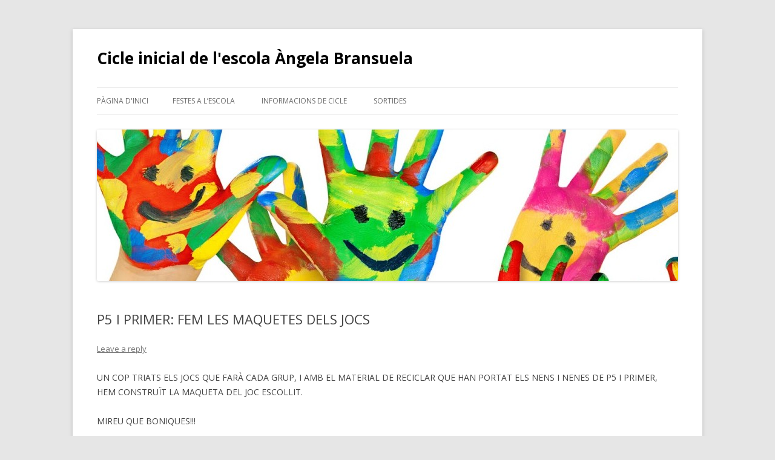

--- FILE ---
content_type: text/html; charset=UTF-8
request_url: https://blocs.xtec.cat/angelabransuelainicial/2016/03/18/p5-i-primer-fem-les-maquetes-dels-jocs/
body_size: 6833
content:
<!DOCTYPE html>
<!--[if IE 7]>
<html class="ie ie7" lang="ca">
<![endif]-->
<!--[if IE 8]>
<html class="ie ie8" lang="ca">
<![endif]-->
<!--[if !(IE 7) & !(IE 8)]><!-->
<html lang="ca">
<!--<![endif]-->
<head>
<meta charset="UTF-8" />
<meta name="viewport" content="width=device-width" />
<title>P5 I PRIMER: FEM LES MAQUETES DELS JOCS | Cicle inicial de l&#039;escola Àngela Bransuela</title>
<link rel="profile" href="http://gmpg.org/xfn/11" />
<link rel="pingback" href="https://blocs.xtec.cat/angelabransuelainicial/xmlrpc.php" />
<!--[if lt IE 9]>
<script src="https://blocs.xtec.cat/angelabransuelainicial/wp-content/themes/twentytwelve/js/html5.js" type="text/javascript"></script>
<![endif]-->
<link rel='dns-prefetch' href='//fonts.googleapis.com' />
<link rel='dns-prefetch' href='//s.w.org' />
<link rel="alternate" type="application/rss+xml" title="Cicle inicial de l&#039;escola Àngela Bransuela &raquo; canal d&#039;informació" href="https://blocs.xtec.cat/angelabransuelainicial/feed/" />
<link rel="alternate" type="application/rss+xml" title="Cicle inicial de l&#039;escola Àngela Bransuela &raquo; Canal dels comentaris" href="https://blocs.xtec.cat/angelabransuelainicial/comments/feed/" />
<link rel="alternate" type="application/rss+xml" title="Cicle inicial de l&#039;escola Àngela Bransuela &raquo; P5 I PRIMER: FEM LES MAQUETES DELS JOCS Canal dels comentaris" href="https://blocs.xtec.cat/angelabransuelainicial/2016/03/18/p5-i-primer-fem-les-maquetes-dels-jocs/feed/" />
		<script type="text/javascript">
			window._wpemojiSettings = {"baseUrl":"https:\/\/s.w.org\/images\/core\/emoji\/2.2.1\/72x72\/","ext":".png","svgUrl":"https:\/\/s.w.org\/images\/core\/emoji\/2.2.1\/svg\/","svgExt":".svg","source":{"concatemoji":"https:\/\/blocs.xtec.cat\/angelabransuelainicial\/wp-includes\/js\/wp-emoji-release.min.js?ver=4.7.5"}};
			!function(a,b,c){function d(a){var b,c,d,e,f=String.fromCharCode;if(!k||!k.fillText)return!1;switch(k.clearRect(0,0,j.width,j.height),k.textBaseline="top",k.font="600 32px Arial",a){case"flag":return k.fillText(f(55356,56826,55356,56819),0,0),!(j.toDataURL().length<3e3)&&(k.clearRect(0,0,j.width,j.height),k.fillText(f(55356,57331,65039,8205,55356,57096),0,0),b=j.toDataURL(),k.clearRect(0,0,j.width,j.height),k.fillText(f(55356,57331,55356,57096),0,0),c=j.toDataURL(),b!==c);case"emoji4":return k.fillText(f(55357,56425,55356,57341,8205,55357,56507),0,0),d=j.toDataURL(),k.clearRect(0,0,j.width,j.height),k.fillText(f(55357,56425,55356,57341,55357,56507),0,0),e=j.toDataURL(),d!==e}return!1}function e(a){var c=b.createElement("script");c.src=a,c.defer=c.type="text/javascript",b.getElementsByTagName("head")[0].appendChild(c)}var f,g,h,i,j=b.createElement("canvas"),k=j.getContext&&j.getContext("2d");for(i=Array("flag","emoji4"),c.supports={everything:!0,everythingExceptFlag:!0},h=0;h<i.length;h++)c.supports[i[h]]=d(i[h]),c.supports.everything=c.supports.everything&&c.supports[i[h]],"flag"!==i[h]&&(c.supports.everythingExceptFlag=c.supports.everythingExceptFlag&&c.supports[i[h]]);c.supports.everythingExceptFlag=c.supports.everythingExceptFlag&&!c.supports.flag,c.DOMReady=!1,c.readyCallback=function(){c.DOMReady=!0},c.supports.everything||(g=function(){c.readyCallback()},b.addEventListener?(b.addEventListener("DOMContentLoaded",g,!1),a.addEventListener("load",g,!1)):(a.attachEvent("onload",g),b.attachEvent("onreadystatechange",function(){"complete"===b.readyState&&c.readyCallback()})),f=c.source||{},f.concatemoji?e(f.concatemoji):f.wpemoji&&f.twemoji&&(e(f.twemoji),e(f.wpemoji)))}(window,document,window._wpemojiSettings);
		</script>
		<style type="text/css">
img.wp-smiley,
img.emoji {
	display: inline !important;
	border: none !important;
	box-shadow: none !important;
	height: 1em !important;
	width: 1em !important;
	margin: 0 .07em !important;
	vertical-align: -0.1em !important;
	background: none !important;
	padding: 0 !important;
}
</style>
<link rel='stylesheet' id='common-functions-css'  href='https://blocs.xtec.cat/angelabransuelainicial/wp-content/mu-plugins/common/styles/common-functions.css?ver=4.7.5' type='text/css' media='all' />
<link rel='stylesheet' id='xtec_common_styles-css'  href='https://blocs.xtec.cat/xtec-style.css?ver=4.7.5' type='text/css' media='all' />
<link rel='stylesheet' id='twentytwelve-fonts-css'  href='https://fonts.googleapis.com/css?family=Open+Sans:400italic,700italic,400,700&#038;subset=latin,latin-ext' type='text/css' media='all' />
<link rel='stylesheet' id='twentytwelve-style-css'  href='https://blocs.xtec.cat/angelabransuelainicial/wp-content/themes/twentytwelve/style.css?ver=4.7.5' type='text/css' media='all' />
<!--[if lt IE 9]>
<link rel='stylesheet' id='twentytwelve-ie-css'  href='https://blocs.xtec.cat/angelabransuelainicial/wp-content/themes/twentytwelve/css/ie.css?ver=20121010' type='text/css' media='all' />
<![endif]-->
<link rel='stylesheet' id='simcal-qtip-css'  href='https://blocs.xtec.cat/angelabransuelainicial/wp-content/plugins/google-calendar-events/assets/css/vendor/jquery.qtip.min.css?ver=3.1.9' type='text/css' media='all' />
<link rel='stylesheet' id='simcal-default-calendar-grid-css'  href='https://blocs.xtec.cat/angelabransuelainicial/wp-content/plugins/google-calendar-events/assets/css/default-calendar-grid.min.css?ver=3.1.9' type='text/css' media='all' />
<link rel='stylesheet' id='simcal-default-calendar-list-css'  href='https://blocs.xtec.cat/angelabransuelainicial/wp-content/plugins/google-calendar-events/assets/css/default-calendar-list.min.css?ver=3.1.9' type='text/css' media='all' />
<script type='text/javascript' src='https://blocs.xtec.cat/angelabransuelainicial/wp-includes/js/jquery/jquery.js?ver=1.12.4'></script>
<script type='text/javascript' src='https://blocs.xtec.cat/angelabransuelainicial/wp-includes/js/jquery/jquery-migrate.min.js?ver=1.4.1'></script>
<script type='text/javascript' src='https://blocs.xtec.cat/angelabransuelainicial/wp-content/plugins/google-analyticator/external-tracking.min.js?ver=6.5.4'></script>
<link rel='https://api.w.org/' href='https://blocs.xtec.cat/angelabransuelainicial/wp-json/' />
<link rel="EditURI" type="application/rsd+xml" title="RSD" href="https://blocs.xtec.cat/angelabransuelainicial/xmlrpc.php?rsd" />
<link rel="wlwmanifest" type="application/wlwmanifest+xml" href="https://blocs.xtec.cat/angelabransuelainicial/wp-includes/wlwmanifest.xml" /> 
<link rel='prev' title='P5 I PRIMER: GRÀFIQUES DELS JOCS' href='https://blocs.xtec.cat/angelabransuelainicial/2016/03/18/p5-i-primer-grafiques-dels-jocs/' />
<link rel='next' title='P5 I PRIMER: PRESENTEM LES MAQUETES' href='https://blocs.xtec.cat/angelabransuelainicial/2016/03/18/p5-i-primer-presentem-les-maquetes/' />
<meta name="generator" content="WordPress 4.7.5" />
<link rel="canonical" href="https://blocs.xtec.cat/angelabransuelainicial/2016/03/18/p5-i-primer-fem-les-maquetes-dels-jocs/" />
<link rel='shortlink' href='https://blocs.xtec.cat/angelabransuelainicial/?p=1283' />
<link rel="alternate" type="application/json+oembed" href="https://blocs.xtec.cat/angelabransuelainicial/wp-json/oembed/1.0/embed?url=https%3A%2F%2Fblocs.xtec.cat%2Fangelabransuelainicial%2F2016%2F03%2F18%2Fp5-i-primer-fem-les-maquetes-dels-jocs%2F" />
<link rel="alternate" type="text/xml+oembed" href="https://blocs.xtec.cat/angelabransuelainicial/wp-json/oembed/1.0/embed?url=https%3A%2F%2Fblocs.xtec.cat%2Fangelabransuelainicial%2F2016%2F03%2F18%2Fp5-i-primer-fem-les-maquetes-dels-jocs%2F&#038;format=xml" />
<meta name="DC.Subject" content="educació,escola,innovació,primària,infantil,mataro,actualitat,projecteme,emprenedoria,angelabransuela"/>
<script> var xtec_link_player_url = "http://blocs.xtec.cat/angelabransuelainicial/wp-content/plugins/xtec-link-player" </script><script src="http://blocs.xtec.cat/angelabransuelainicial/wp-content/plugins/xtec-link-player/xtec-link-player.js" type="text/javascript"></script>
<meta name="DC.Title" content="Cicle inicial de l&#039;escola Àngela Bransuela"/>
<meta name="DC.Creator" content="a8021272"/>
<meta name="DC.Subject" scheme="eo" content=""/>
<meta name="DC.Language" content="ca"/>
	<style type="text/css" id="twentytwelve-header-css">
			.site-header h1 a,
		.site-header h2 {
			color: #000000;
		}
		</style>
	<!-- Google Analytics Tracking by Google Analyticator 6.5.4: http://www.videousermanuals.com/google-analyticator/ -->
<script type="text/javascript">
    var analyticsFileTypes = [''];
    var analyticsSnippet = 'enabled';
    var analyticsEventTracking = 'enabled';
</script>
<script type="text/javascript">
	var _gaq = _gaq || [];
  
	_gaq.push(['_setAccount', 'UA-37006431-1']);
    _gaq.push(['_addDevId', 'i9k95']); // Google Analyticator App ID with Google
	_gaq.push(['_trackPageview']);

	(function() {
		var ga = document.createElement('script'); ga.type = 'text/javascript'; ga.async = true;
		                ga.src = ('https:' == document.location.protocol ? 'https://ssl' : 'http://www') + '.google-analytics.com/ga.js';
		                var s = document.getElementsByTagName('script')[0]; s.parentNode.insertBefore(ga, s);
	})();
</script>
</head>

<body class="post-template-default single single-post postid-1283 single-format-standard full-width custom-font-enabled">
<div id="page" class="hfeed site">
	<header id="masthead" class="site-header" role="banner">
		<hgroup>
			<h1 class="site-title"><a href="https://blocs.xtec.cat/angelabransuelainicial/" title="Cicle inicial de l&#039;escola Àngela Bransuela" rel="home">Cicle inicial de l&#039;escola Àngela Bransuela</a></h1>
			<h2 class="site-description"></h2>
		</hgroup>

		<nav id="site-navigation" class="main-navigation" role="navigation">
			<button class="menu-toggle">Menu</button>
			<a class="assistive-text" href="#content" title="Skip to content">Skip to content</a>
			<div class="nav-menu"><ul>
<li ><a href="https://blocs.xtec.cat/angelabransuelainicial/">Pàgina d'inici</a></li><li class="page_item page-item-3"><a href="https://blocs.xtec.cat/angelabransuelainicial/festes-a-lescola/">FESTES A L&#8217;ESCOLA</a></li>
<li class="page_item page-item-6"><a href="https://blocs.xtec.cat/angelabransuelainicial/informacions/">INFORMACIONS DE CICLE</a></li>
<li class="page_item page-item-13"><a href="https://blocs.xtec.cat/angelabransuelainicial/sortides-i-excursions/">SORTIDES</a></li>
</ul></div>
		</nav><!-- #site-navigation -->

				<a href="https://blocs.xtec.cat/angelabransuelainicial/"><img src="https://blocs.xtec.cat/angelabransuelainicial/files/2014/06/cropped-psicologa-infantil-zaragoza.jpg" class="header-image" width="960" height="250" alt="Cicle inicial de l&#039;escola Àngela Bransuela" /></a>
			</header><!-- #masthead -->

	<div id="main" class="wrapper">
	<div id="primary" class="site-content">
		<div id="content" role="main">

			
				
	<article id="post-1283" class="post-1283 post type-post status-publish format-standard hentry category-general category-primer">
				<header class="entry-header">
			
						<h1 class="entry-title">P5 I PRIMER: FEM LES MAQUETES DELS JOCS</h1>
										<div class="comments-link">
					<a href="https://blocs.xtec.cat/angelabransuelainicial/2016/03/18/p5-i-primer-fem-les-maquetes-dels-jocs/#respond"><span class="leave-reply">Leave a reply</span></a>				</div><!-- .comments-link -->
					</header><!-- .entry-header -->

				<div class="entry-content">
			<p>UN COP TRIATS ELS JOCS QUE FARÀ CADA GRUP, I AMB EL MATERIAL DE RECICLAR QUE HAN PORTAT ELS NENS I NENES DE P5 I PRIMER, HEM CONSTRUÏT LA MAQUETA DEL JOC ESCOLLIT.</p>
<p>MIREU QUE BONIQUES!!!<br />
<iframe width="960" height="540" src="https://www.youtube.com/embed/cQkdP8JV0iU?feature=oembed" frameborder="0" allowfullscreen></iframe></p>
					</div><!-- .entry-content -->
		
		<footer class="entry-meta">
			This entry was posted in <a href="https://blocs.xtec.cat/angelabransuelainicial/category/general/" rel="category tag">General</a>, <a href="https://blocs.xtec.cat/angelabransuelainicial/category/primer/" rel="category tag">PRIMER</a> on <a href="https://blocs.xtec.cat/angelabransuelainicial/2016/03/18/p5-i-primer-fem-les-maquetes-dels-jocs/" title="12:06" rel="bookmark"><time class="entry-date" datetime="2016-03-18T12:06:42+00:00">18 març 2016</time></a><span class="by-author"> by <span class="author vcard"><a class="url fn n" href="https://blocs.xtec.cat/angelabransuelainicial/author/gbrecha/" title="View all posts by Gemma Brecha" rel="author">Gemma Brecha</a></span></span>.								</footer><!-- .entry-meta -->
	</article><!-- #post -->

				<nav class="nav-single">
					<h3 class="assistive-text">Post navigation</h3>
					<span class="nav-previous"><a href="https://blocs.xtec.cat/angelabransuelainicial/2016/03/18/p5-i-primer-grafiques-dels-jocs/" rel="prev"><span class="meta-nav">&larr;</span> P5 I PRIMER: GRÀFIQUES DELS JOCS</a></span>
					<span class="nav-next"><a href="https://blocs.xtec.cat/angelabransuelainicial/2016/03/18/p5-i-primer-presentem-les-maquetes/" rel="next">P5 I PRIMER: PRESENTEM LES MAQUETES <span class="meta-nav">&rarr;</span></a></span>
				</nav><!-- .nav-single -->

				
<div id="comments" class="comments-area">

	
	
		<div id="respond" class="comment-respond">
		<h3 id="reply-title" class="comment-reply-title">Deixa un comentari <small><a rel="nofollow" id="cancel-comment-reply-link" href="/angelabransuelainicial/2016/03/18/p5-i-primer-fem-les-maquetes-dels-jocs/#respond" style="display:none;">Cancel·la les respostes</a></small></h3>			<form action="https://blocs.xtec.cat/angelabransuelainicial/wp-comments-post.php" method="post" id="commentform" class="comment-form">
				<p class="comment-notes"><span id="email-notes">L'adreça electrònica no es publicarà</span> Els camps necessaris estan marcats amb <span class="required">*</span></p><p class="comment-form-comment"><label for="comment">Comentari</label> <textarea id="comment" name="comment" cols="45" rows="8" maxlength="65525" aria-required="true" required="required"></textarea></p><p class="comment-form-author"><label for="author">Nom <span class="required">*</span></label> <input id="author" name="author" type="text" value="" size="30" maxlength="245" aria-required='true' required='required' /></p>
<p class="comment-form-email"><label for="email">Correu electrònic <span class="required">*</span></label> <input id="email" name="email" type="text" value="" size="30" maxlength="100" aria-describedby="email-notes" aria-required='true' required='required' /></p>
<p class="comment-form-url"><label for="url">Lloc web</label> <input id="url" name="url" type="text" value="" size="30" maxlength="200" /></p>
<p class="form-submit"><input name="submit" type="submit" id="submit" class="submit" value="Envia un comentari" /> <input type='hidden' name='comment_post_ID' value='1283' id='comment_post_ID' />
<input type='hidden' name='comment_parent' id='comment_parent' value='0' />
</p>		<p class="antispam-group antispam-group-q" style="clear: both;">
			<label>Current ye@r <span class="required">*</span></label>
			<input type="hidden" name="antspm-a" class="antispam-control antispam-control-a" value="2026" />
			<input type="text" name="antspm-q" class="antispam-control antispam-control-q" value="4.2" autocomplete="off" />
		</p>
		<p class="antispam-group antispam-group-e" style="display: none;">
			<label>Leave this field empty</label>
			<input type="text" name="antspm-e-email-url-website" class="antispam-control antispam-control-e" value="" autocomplete="off" />
		</p>
<div class="g-recaptcha" data-sitekey="6LcWBwgTAAAAAMVliGPxiy9o05Y9-2ox5ljlA4sv" data-theme="standard"></div><script type="text/javascript"src="https://www.google.com/recaptcha/api.js?hl=ca"></script>            <div id="recaptcha-submit-btn-area">&nbsp;</div>
            <noscript>
            <style type='text/css'>#submit {display:none;}</style>
            <input name="submit" type="submit" id="submit-alt" tabindex="6"
                value="Submit Comment"/> 
            </noscript>			</form>
			</div><!-- #respond -->
	
</div><!-- #comments .comments-area -->
			
		</div><!-- #content -->
	</div><!-- #primary -->


		</div><!-- #main .wrapper -->
	<footer id="colophon" role="contentinfo">
		<div class="site-info">
						<a href="https://wordpress.org/" title="Semantic Personal Publishing Platform">Proudly powered by WordPress</a>
		</div><!-- .site-info -->
	</footer><!-- #colophon -->
</div><!-- #page -->

            <script type="text/javascript">
            var sub = document.getElementById('submit');
            document.getElementById('recaptcha-submit-btn-area').appendChild (sub);
            document.getElementById('submit').tabIndex = 6;
            if ( typeof _recaptcha_wordpress_savedcomment != 'undefined') {
                document.getElementById('comment').value = 
                    _recaptcha_wordpress_savedcomment;
            }
            </script><script type='text/javascript' src='https://blocs.xtec.cat/angelabransuelainicial/wp-content/plugins/anti-spam/js/anti-spam-4.2.js'></script>
<script type='text/javascript' src='https://blocs.xtec.cat/angelabransuelainicial/wp-content/themes/twentytwelve/js/navigation.js?ver=20140711'></script>
<script type='text/javascript' src='https://blocs.xtec.cat/angelabransuelainicial/wp-content/plugins/google-calendar-events/assets/js/vendor/jquery.qtip.min.js?ver=3.1.9'></script>
<script type='text/javascript' src='https://blocs.xtec.cat/angelabransuelainicial/wp-content/plugins/google-calendar-events/assets/js/vendor/moment.min.js?ver=3.1.9'></script>
<script type='text/javascript' src='https://blocs.xtec.cat/angelabransuelainicial/wp-content/plugins/google-calendar-events/assets/js/vendor/moment-timezone-with-data.min.js?ver=3.1.9'></script>
<script type='text/javascript'>
/* <![CDATA[ */
var simcal_default_calendar = {"ajax_url":"\/angelabransuelainicial\/wp-admin\/admin-ajax.php","nonce":"d21710af4a","locale":"ca","text_dir":"ltr","months":{"full":["gener","febrer","mar\u00e7","abril","maig","juny","juliol","agost","setembre","octubre","novembre","desembre"],"short":["gen.","febr.","mar\u00e7","abr.","maig","juny","jul.","ag.","set.","oct.","nov.","des."]},"days":{"full":["diumenge","dilluns","dimarts","dimecres","dijous","divendres","dissabte"],"short":["dg.","dl.","dt.","dc.","dj.","dv.","ds."]},"meridiem":{"AM":"AM","am":"am","PM":"PM","pm":"pm"}};
var simcal_default_calendar = {"ajax_url":"\/angelabransuelainicial\/wp-admin\/admin-ajax.php","nonce":"d21710af4a","locale":"ca","text_dir":"ltr","months":{"full":["gener","febrer","mar\u00e7","abril","maig","juny","juliol","agost","setembre","octubre","novembre","desembre"],"short":["gen.","febr.","mar\u00e7","abr.","maig","juny","jul.","ag.","set.","oct.","nov.","des."]},"days":{"full":["diumenge","dilluns","dimarts","dimecres","dijous","divendres","dissabte"],"short":["dg.","dl.","dt.","dc.","dj.","dv.","ds."]},"meridiem":{"AM":"AM","am":"am","PM":"PM","pm":"pm"}};
/* ]]> */
</script>
<script type='text/javascript' src='https://blocs.xtec.cat/angelabransuelainicial/wp-content/plugins/google-calendar-events/assets/js/default-calendar.min.js?ver=3.1.9'></script>
<script type='text/javascript' src='https://blocs.xtec.cat/angelabransuelainicial/wp-content/plugins/google-calendar-events/assets/js/vendor/imagesloaded.pkgd.min.js?ver=3.1.9'></script>
<script type='text/javascript' src='https://blocs.xtec.cat/angelabransuelainicial/wp-includes/js/wp-embed.min.js?ver=4.7.5'></script>
</body>
</html>

--- FILE ---
content_type: text/html; charset=utf-8
request_url: https://www.google.com/recaptcha/api2/anchor?ar=1&k=6LcWBwgTAAAAAMVliGPxiy9o05Y9-2ox5ljlA4sv&co=aHR0cHM6Ly9ibG9jcy54dGVjLmNhdDo0NDM.&hl=ca&v=PoyoqOPhxBO7pBk68S4YbpHZ&theme=standard&size=normal&anchor-ms=20000&execute-ms=30000&cb=d37b2nvcwvqk
body_size: 49616
content:
<!DOCTYPE HTML><html dir="ltr" lang="ca"><head><meta http-equiv="Content-Type" content="text/html; charset=UTF-8">
<meta http-equiv="X-UA-Compatible" content="IE=edge">
<title>reCAPTCHA</title>
<style type="text/css">
/* cyrillic-ext */
@font-face {
  font-family: 'Roboto';
  font-style: normal;
  font-weight: 400;
  font-stretch: 100%;
  src: url(//fonts.gstatic.com/s/roboto/v48/KFO7CnqEu92Fr1ME7kSn66aGLdTylUAMa3GUBHMdazTgWw.woff2) format('woff2');
  unicode-range: U+0460-052F, U+1C80-1C8A, U+20B4, U+2DE0-2DFF, U+A640-A69F, U+FE2E-FE2F;
}
/* cyrillic */
@font-face {
  font-family: 'Roboto';
  font-style: normal;
  font-weight: 400;
  font-stretch: 100%;
  src: url(//fonts.gstatic.com/s/roboto/v48/KFO7CnqEu92Fr1ME7kSn66aGLdTylUAMa3iUBHMdazTgWw.woff2) format('woff2');
  unicode-range: U+0301, U+0400-045F, U+0490-0491, U+04B0-04B1, U+2116;
}
/* greek-ext */
@font-face {
  font-family: 'Roboto';
  font-style: normal;
  font-weight: 400;
  font-stretch: 100%;
  src: url(//fonts.gstatic.com/s/roboto/v48/KFO7CnqEu92Fr1ME7kSn66aGLdTylUAMa3CUBHMdazTgWw.woff2) format('woff2');
  unicode-range: U+1F00-1FFF;
}
/* greek */
@font-face {
  font-family: 'Roboto';
  font-style: normal;
  font-weight: 400;
  font-stretch: 100%;
  src: url(//fonts.gstatic.com/s/roboto/v48/KFO7CnqEu92Fr1ME7kSn66aGLdTylUAMa3-UBHMdazTgWw.woff2) format('woff2');
  unicode-range: U+0370-0377, U+037A-037F, U+0384-038A, U+038C, U+038E-03A1, U+03A3-03FF;
}
/* math */
@font-face {
  font-family: 'Roboto';
  font-style: normal;
  font-weight: 400;
  font-stretch: 100%;
  src: url(//fonts.gstatic.com/s/roboto/v48/KFO7CnqEu92Fr1ME7kSn66aGLdTylUAMawCUBHMdazTgWw.woff2) format('woff2');
  unicode-range: U+0302-0303, U+0305, U+0307-0308, U+0310, U+0312, U+0315, U+031A, U+0326-0327, U+032C, U+032F-0330, U+0332-0333, U+0338, U+033A, U+0346, U+034D, U+0391-03A1, U+03A3-03A9, U+03B1-03C9, U+03D1, U+03D5-03D6, U+03F0-03F1, U+03F4-03F5, U+2016-2017, U+2034-2038, U+203C, U+2040, U+2043, U+2047, U+2050, U+2057, U+205F, U+2070-2071, U+2074-208E, U+2090-209C, U+20D0-20DC, U+20E1, U+20E5-20EF, U+2100-2112, U+2114-2115, U+2117-2121, U+2123-214F, U+2190, U+2192, U+2194-21AE, U+21B0-21E5, U+21F1-21F2, U+21F4-2211, U+2213-2214, U+2216-22FF, U+2308-230B, U+2310, U+2319, U+231C-2321, U+2336-237A, U+237C, U+2395, U+239B-23B7, U+23D0, U+23DC-23E1, U+2474-2475, U+25AF, U+25B3, U+25B7, U+25BD, U+25C1, U+25CA, U+25CC, U+25FB, U+266D-266F, U+27C0-27FF, U+2900-2AFF, U+2B0E-2B11, U+2B30-2B4C, U+2BFE, U+3030, U+FF5B, U+FF5D, U+1D400-1D7FF, U+1EE00-1EEFF;
}
/* symbols */
@font-face {
  font-family: 'Roboto';
  font-style: normal;
  font-weight: 400;
  font-stretch: 100%;
  src: url(//fonts.gstatic.com/s/roboto/v48/KFO7CnqEu92Fr1ME7kSn66aGLdTylUAMaxKUBHMdazTgWw.woff2) format('woff2');
  unicode-range: U+0001-000C, U+000E-001F, U+007F-009F, U+20DD-20E0, U+20E2-20E4, U+2150-218F, U+2190, U+2192, U+2194-2199, U+21AF, U+21E6-21F0, U+21F3, U+2218-2219, U+2299, U+22C4-22C6, U+2300-243F, U+2440-244A, U+2460-24FF, U+25A0-27BF, U+2800-28FF, U+2921-2922, U+2981, U+29BF, U+29EB, U+2B00-2BFF, U+4DC0-4DFF, U+FFF9-FFFB, U+10140-1018E, U+10190-1019C, U+101A0, U+101D0-101FD, U+102E0-102FB, U+10E60-10E7E, U+1D2C0-1D2D3, U+1D2E0-1D37F, U+1F000-1F0FF, U+1F100-1F1AD, U+1F1E6-1F1FF, U+1F30D-1F30F, U+1F315, U+1F31C, U+1F31E, U+1F320-1F32C, U+1F336, U+1F378, U+1F37D, U+1F382, U+1F393-1F39F, U+1F3A7-1F3A8, U+1F3AC-1F3AF, U+1F3C2, U+1F3C4-1F3C6, U+1F3CA-1F3CE, U+1F3D4-1F3E0, U+1F3ED, U+1F3F1-1F3F3, U+1F3F5-1F3F7, U+1F408, U+1F415, U+1F41F, U+1F426, U+1F43F, U+1F441-1F442, U+1F444, U+1F446-1F449, U+1F44C-1F44E, U+1F453, U+1F46A, U+1F47D, U+1F4A3, U+1F4B0, U+1F4B3, U+1F4B9, U+1F4BB, U+1F4BF, U+1F4C8-1F4CB, U+1F4D6, U+1F4DA, U+1F4DF, U+1F4E3-1F4E6, U+1F4EA-1F4ED, U+1F4F7, U+1F4F9-1F4FB, U+1F4FD-1F4FE, U+1F503, U+1F507-1F50B, U+1F50D, U+1F512-1F513, U+1F53E-1F54A, U+1F54F-1F5FA, U+1F610, U+1F650-1F67F, U+1F687, U+1F68D, U+1F691, U+1F694, U+1F698, U+1F6AD, U+1F6B2, U+1F6B9-1F6BA, U+1F6BC, U+1F6C6-1F6CF, U+1F6D3-1F6D7, U+1F6E0-1F6EA, U+1F6F0-1F6F3, U+1F6F7-1F6FC, U+1F700-1F7FF, U+1F800-1F80B, U+1F810-1F847, U+1F850-1F859, U+1F860-1F887, U+1F890-1F8AD, U+1F8B0-1F8BB, U+1F8C0-1F8C1, U+1F900-1F90B, U+1F93B, U+1F946, U+1F984, U+1F996, U+1F9E9, U+1FA00-1FA6F, U+1FA70-1FA7C, U+1FA80-1FA89, U+1FA8F-1FAC6, U+1FACE-1FADC, U+1FADF-1FAE9, U+1FAF0-1FAF8, U+1FB00-1FBFF;
}
/* vietnamese */
@font-face {
  font-family: 'Roboto';
  font-style: normal;
  font-weight: 400;
  font-stretch: 100%;
  src: url(//fonts.gstatic.com/s/roboto/v48/KFO7CnqEu92Fr1ME7kSn66aGLdTylUAMa3OUBHMdazTgWw.woff2) format('woff2');
  unicode-range: U+0102-0103, U+0110-0111, U+0128-0129, U+0168-0169, U+01A0-01A1, U+01AF-01B0, U+0300-0301, U+0303-0304, U+0308-0309, U+0323, U+0329, U+1EA0-1EF9, U+20AB;
}
/* latin-ext */
@font-face {
  font-family: 'Roboto';
  font-style: normal;
  font-weight: 400;
  font-stretch: 100%;
  src: url(//fonts.gstatic.com/s/roboto/v48/KFO7CnqEu92Fr1ME7kSn66aGLdTylUAMa3KUBHMdazTgWw.woff2) format('woff2');
  unicode-range: U+0100-02BA, U+02BD-02C5, U+02C7-02CC, U+02CE-02D7, U+02DD-02FF, U+0304, U+0308, U+0329, U+1D00-1DBF, U+1E00-1E9F, U+1EF2-1EFF, U+2020, U+20A0-20AB, U+20AD-20C0, U+2113, U+2C60-2C7F, U+A720-A7FF;
}
/* latin */
@font-face {
  font-family: 'Roboto';
  font-style: normal;
  font-weight: 400;
  font-stretch: 100%;
  src: url(//fonts.gstatic.com/s/roboto/v48/KFO7CnqEu92Fr1ME7kSn66aGLdTylUAMa3yUBHMdazQ.woff2) format('woff2');
  unicode-range: U+0000-00FF, U+0131, U+0152-0153, U+02BB-02BC, U+02C6, U+02DA, U+02DC, U+0304, U+0308, U+0329, U+2000-206F, U+20AC, U+2122, U+2191, U+2193, U+2212, U+2215, U+FEFF, U+FFFD;
}
/* cyrillic-ext */
@font-face {
  font-family: 'Roboto';
  font-style: normal;
  font-weight: 500;
  font-stretch: 100%;
  src: url(//fonts.gstatic.com/s/roboto/v48/KFO7CnqEu92Fr1ME7kSn66aGLdTylUAMa3GUBHMdazTgWw.woff2) format('woff2');
  unicode-range: U+0460-052F, U+1C80-1C8A, U+20B4, U+2DE0-2DFF, U+A640-A69F, U+FE2E-FE2F;
}
/* cyrillic */
@font-face {
  font-family: 'Roboto';
  font-style: normal;
  font-weight: 500;
  font-stretch: 100%;
  src: url(//fonts.gstatic.com/s/roboto/v48/KFO7CnqEu92Fr1ME7kSn66aGLdTylUAMa3iUBHMdazTgWw.woff2) format('woff2');
  unicode-range: U+0301, U+0400-045F, U+0490-0491, U+04B0-04B1, U+2116;
}
/* greek-ext */
@font-face {
  font-family: 'Roboto';
  font-style: normal;
  font-weight: 500;
  font-stretch: 100%;
  src: url(//fonts.gstatic.com/s/roboto/v48/KFO7CnqEu92Fr1ME7kSn66aGLdTylUAMa3CUBHMdazTgWw.woff2) format('woff2');
  unicode-range: U+1F00-1FFF;
}
/* greek */
@font-face {
  font-family: 'Roboto';
  font-style: normal;
  font-weight: 500;
  font-stretch: 100%;
  src: url(//fonts.gstatic.com/s/roboto/v48/KFO7CnqEu92Fr1ME7kSn66aGLdTylUAMa3-UBHMdazTgWw.woff2) format('woff2');
  unicode-range: U+0370-0377, U+037A-037F, U+0384-038A, U+038C, U+038E-03A1, U+03A3-03FF;
}
/* math */
@font-face {
  font-family: 'Roboto';
  font-style: normal;
  font-weight: 500;
  font-stretch: 100%;
  src: url(//fonts.gstatic.com/s/roboto/v48/KFO7CnqEu92Fr1ME7kSn66aGLdTylUAMawCUBHMdazTgWw.woff2) format('woff2');
  unicode-range: U+0302-0303, U+0305, U+0307-0308, U+0310, U+0312, U+0315, U+031A, U+0326-0327, U+032C, U+032F-0330, U+0332-0333, U+0338, U+033A, U+0346, U+034D, U+0391-03A1, U+03A3-03A9, U+03B1-03C9, U+03D1, U+03D5-03D6, U+03F0-03F1, U+03F4-03F5, U+2016-2017, U+2034-2038, U+203C, U+2040, U+2043, U+2047, U+2050, U+2057, U+205F, U+2070-2071, U+2074-208E, U+2090-209C, U+20D0-20DC, U+20E1, U+20E5-20EF, U+2100-2112, U+2114-2115, U+2117-2121, U+2123-214F, U+2190, U+2192, U+2194-21AE, U+21B0-21E5, U+21F1-21F2, U+21F4-2211, U+2213-2214, U+2216-22FF, U+2308-230B, U+2310, U+2319, U+231C-2321, U+2336-237A, U+237C, U+2395, U+239B-23B7, U+23D0, U+23DC-23E1, U+2474-2475, U+25AF, U+25B3, U+25B7, U+25BD, U+25C1, U+25CA, U+25CC, U+25FB, U+266D-266F, U+27C0-27FF, U+2900-2AFF, U+2B0E-2B11, U+2B30-2B4C, U+2BFE, U+3030, U+FF5B, U+FF5D, U+1D400-1D7FF, U+1EE00-1EEFF;
}
/* symbols */
@font-face {
  font-family: 'Roboto';
  font-style: normal;
  font-weight: 500;
  font-stretch: 100%;
  src: url(//fonts.gstatic.com/s/roboto/v48/KFO7CnqEu92Fr1ME7kSn66aGLdTylUAMaxKUBHMdazTgWw.woff2) format('woff2');
  unicode-range: U+0001-000C, U+000E-001F, U+007F-009F, U+20DD-20E0, U+20E2-20E4, U+2150-218F, U+2190, U+2192, U+2194-2199, U+21AF, U+21E6-21F0, U+21F3, U+2218-2219, U+2299, U+22C4-22C6, U+2300-243F, U+2440-244A, U+2460-24FF, U+25A0-27BF, U+2800-28FF, U+2921-2922, U+2981, U+29BF, U+29EB, U+2B00-2BFF, U+4DC0-4DFF, U+FFF9-FFFB, U+10140-1018E, U+10190-1019C, U+101A0, U+101D0-101FD, U+102E0-102FB, U+10E60-10E7E, U+1D2C0-1D2D3, U+1D2E0-1D37F, U+1F000-1F0FF, U+1F100-1F1AD, U+1F1E6-1F1FF, U+1F30D-1F30F, U+1F315, U+1F31C, U+1F31E, U+1F320-1F32C, U+1F336, U+1F378, U+1F37D, U+1F382, U+1F393-1F39F, U+1F3A7-1F3A8, U+1F3AC-1F3AF, U+1F3C2, U+1F3C4-1F3C6, U+1F3CA-1F3CE, U+1F3D4-1F3E0, U+1F3ED, U+1F3F1-1F3F3, U+1F3F5-1F3F7, U+1F408, U+1F415, U+1F41F, U+1F426, U+1F43F, U+1F441-1F442, U+1F444, U+1F446-1F449, U+1F44C-1F44E, U+1F453, U+1F46A, U+1F47D, U+1F4A3, U+1F4B0, U+1F4B3, U+1F4B9, U+1F4BB, U+1F4BF, U+1F4C8-1F4CB, U+1F4D6, U+1F4DA, U+1F4DF, U+1F4E3-1F4E6, U+1F4EA-1F4ED, U+1F4F7, U+1F4F9-1F4FB, U+1F4FD-1F4FE, U+1F503, U+1F507-1F50B, U+1F50D, U+1F512-1F513, U+1F53E-1F54A, U+1F54F-1F5FA, U+1F610, U+1F650-1F67F, U+1F687, U+1F68D, U+1F691, U+1F694, U+1F698, U+1F6AD, U+1F6B2, U+1F6B9-1F6BA, U+1F6BC, U+1F6C6-1F6CF, U+1F6D3-1F6D7, U+1F6E0-1F6EA, U+1F6F0-1F6F3, U+1F6F7-1F6FC, U+1F700-1F7FF, U+1F800-1F80B, U+1F810-1F847, U+1F850-1F859, U+1F860-1F887, U+1F890-1F8AD, U+1F8B0-1F8BB, U+1F8C0-1F8C1, U+1F900-1F90B, U+1F93B, U+1F946, U+1F984, U+1F996, U+1F9E9, U+1FA00-1FA6F, U+1FA70-1FA7C, U+1FA80-1FA89, U+1FA8F-1FAC6, U+1FACE-1FADC, U+1FADF-1FAE9, U+1FAF0-1FAF8, U+1FB00-1FBFF;
}
/* vietnamese */
@font-face {
  font-family: 'Roboto';
  font-style: normal;
  font-weight: 500;
  font-stretch: 100%;
  src: url(//fonts.gstatic.com/s/roboto/v48/KFO7CnqEu92Fr1ME7kSn66aGLdTylUAMa3OUBHMdazTgWw.woff2) format('woff2');
  unicode-range: U+0102-0103, U+0110-0111, U+0128-0129, U+0168-0169, U+01A0-01A1, U+01AF-01B0, U+0300-0301, U+0303-0304, U+0308-0309, U+0323, U+0329, U+1EA0-1EF9, U+20AB;
}
/* latin-ext */
@font-face {
  font-family: 'Roboto';
  font-style: normal;
  font-weight: 500;
  font-stretch: 100%;
  src: url(//fonts.gstatic.com/s/roboto/v48/KFO7CnqEu92Fr1ME7kSn66aGLdTylUAMa3KUBHMdazTgWw.woff2) format('woff2');
  unicode-range: U+0100-02BA, U+02BD-02C5, U+02C7-02CC, U+02CE-02D7, U+02DD-02FF, U+0304, U+0308, U+0329, U+1D00-1DBF, U+1E00-1E9F, U+1EF2-1EFF, U+2020, U+20A0-20AB, U+20AD-20C0, U+2113, U+2C60-2C7F, U+A720-A7FF;
}
/* latin */
@font-face {
  font-family: 'Roboto';
  font-style: normal;
  font-weight: 500;
  font-stretch: 100%;
  src: url(//fonts.gstatic.com/s/roboto/v48/KFO7CnqEu92Fr1ME7kSn66aGLdTylUAMa3yUBHMdazQ.woff2) format('woff2');
  unicode-range: U+0000-00FF, U+0131, U+0152-0153, U+02BB-02BC, U+02C6, U+02DA, U+02DC, U+0304, U+0308, U+0329, U+2000-206F, U+20AC, U+2122, U+2191, U+2193, U+2212, U+2215, U+FEFF, U+FFFD;
}
/* cyrillic-ext */
@font-face {
  font-family: 'Roboto';
  font-style: normal;
  font-weight: 900;
  font-stretch: 100%;
  src: url(//fonts.gstatic.com/s/roboto/v48/KFO7CnqEu92Fr1ME7kSn66aGLdTylUAMa3GUBHMdazTgWw.woff2) format('woff2');
  unicode-range: U+0460-052F, U+1C80-1C8A, U+20B4, U+2DE0-2DFF, U+A640-A69F, U+FE2E-FE2F;
}
/* cyrillic */
@font-face {
  font-family: 'Roboto';
  font-style: normal;
  font-weight: 900;
  font-stretch: 100%;
  src: url(//fonts.gstatic.com/s/roboto/v48/KFO7CnqEu92Fr1ME7kSn66aGLdTylUAMa3iUBHMdazTgWw.woff2) format('woff2');
  unicode-range: U+0301, U+0400-045F, U+0490-0491, U+04B0-04B1, U+2116;
}
/* greek-ext */
@font-face {
  font-family: 'Roboto';
  font-style: normal;
  font-weight: 900;
  font-stretch: 100%;
  src: url(//fonts.gstatic.com/s/roboto/v48/KFO7CnqEu92Fr1ME7kSn66aGLdTylUAMa3CUBHMdazTgWw.woff2) format('woff2');
  unicode-range: U+1F00-1FFF;
}
/* greek */
@font-face {
  font-family: 'Roboto';
  font-style: normal;
  font-weight: 900;
  font-stretch: 100%;
  src: url(//fonts.gstatic.com/s/roboto/v48/KFO7CnqEu92Fr1ME7kSn66aGLdTylUAMa3-UBHMdazTgWw.woff2) format('woff2');
  unicode-range: U+0370-0377, U+037A-037F, U+0384-038A, U+038C, U+038E-03A1, U+03A3-03FF;
}
/* math */
@font-face {
  font-family: 'Roboto';
  font-style: normal;
  font-weight: 900;
  font-stretch: 100%;
  src: url(//fonts.gstatic.com/s/roboto/v48/KFO7CnqEu92Fr1ME7kSn66aGLdTylUAMawCUBHMdazTgWw.woff2) format('woff2');
  unicode-range: U+0302-0303, U+0305, U+0307-0308, U+0310, U+0312, U+0315, U+031A, U+0326-0327, U+032C, U+032F-0330, U+0332-0333, U+0338, U+033A, U+0346, U+034D, U+0391-03A1, U+03A3-03A9, U+03B1-03C9, U+03D1, U+03D5-03D6, U+03F0-03F1, U+03F4-03F5, U+2016-2017, U+2034-2038, U+203C, U+2040, U+2043, U+2047, U+2050, U+2057, U+205F, U+2070-2071, U+2074-208E, U+2090-209C, U+20D0-20DC, U+20E1, U+20E5-20EF, U+2100-2112, U+2114-2115, U+2117-2121, U+2123-214F, U+2190, U+2192, U+2194-21AE, U+21B0-21E5, U+21F1-21F2, U+21F4-2211, U+2213-2214, U+2216-22FF, U+2308-230B, U+2310, U+2319, U+231C-2321, U+2336-237A, U+237C, U+2395, U+239B-23B7, U+23D0, U+23DC-23E1, U+2474-2475, U+25AF, U+25B3, U+25B7, U+25BD, U+25C1, U+25CA, U+25CC, U+25FB, U+266D-266F, U+27C0-27FF, U+2900-2AFF, U+2B0E-2B11, U+2B30-2B4C, U+2BFE, U+3030, U+FF5B, U+FF5D, U+1D400-1D7FF, U+1EE00-1EEFF;
}
/* symbols */
@font-face {
  font-family: 'Roboto';
  font-style: normal;
  font-weight: 900;
  font-stretch: 100%;
  src: url(//fonts.gstatic.com/s/roboto/v48/KFO7CnqEu92Fr1ME7kSn66aGLdTylUAMaxKUBHMdazTgWw.woff2) format('woff2');
  unicode-range: U+0001-000C, U+000E-001F, U+007F-009F, U+20DD-20E0, U+20E2-20E4, U+2150-218F, U+2190, U+2192, U+2194-2199, U+21AF, U+21E6-21F0, U+21F3, U+2218-2219, U+2299, U+22C4-22C6, U+2300-243F, U+2440-244A, U+2460-24FF, U+25A0-27BF, U+2800-28FF, U+2921-2922, U+2981, U+29BF, U+29EB, U+2B00-2BFF, U+4DC0-4DFF, U+FFF9-FFFB, U+10140-1018E, U+10190-1019C, U+101A0, U+101D0-101FD, U+102E0-102FB, U+10E60-10E7E, U+1D2C0-1D2D3, U+1D2E0-1D37F, U+1F000-1F0FF, U+1F100-1F1AD, U+1F1E6-1F1FF, U+1F30D-1F30F, U+1F315, U+1F31C, U+1F31E, U+1F320-1F32C, U+1F336, U+1F378, U+1F37D, U+1F382, U+1F393-1F39F, U+1F3A7-1F3A8, U+1F3AC-1F3AF, U+1F3C2, U+1F3C4-1F3C6, U+1F3CA-1F3CE, U+1F3D4-1F3E0, U+1F3ED, U+1F3F1-1F3F3, U+1F3F5-1F3F7, U+1F408, U+1F415, U+1F41F, U+1F426, U+1F43F, U+1F441-1F442, U+1F444, U+1F446-1F449, U+1F44C-1F44E, U+1F453, U+1F46A, U+1F47D, U+1F4A3, U+1F4B0, U+1F4B3, U+1F4B9, U+1F4BB, U+1F4BF, U+1F4C8-1F4CB, U+1F4D6, U+1F4DA, U+1F4DF, U+1F4E3-1F4E6, U+1F4EA-1F4ED, U+1F4F7, U+1F4F9-1F4FB, U+1F4FD-1F4FE, U+1F503, U+1F507-1F50B, U+1F50D, U+1F512-1F513, U+1F53E-1F54A, U+1F54F-1F5FA, U+1F610, U+1F650-1F67F, U+1F687, U+1F68D, U+1F691, U+1F694, U+1F698, U+1F6AD, U+1F6B2, U+1F6B9-1F6BA, U+1F6BC, U+1F6C6-1F6CF, U+1F6D3-1F6D7, U+1F6E0-1F6EA, U+1F6F0-1F6F3, U+1F6F7-1F6FC, U+1F700-1F7FF, U+1F800-1F80B, U+1F810-1F847, U+1F850-1F859, U+1F860-1F887, U+1F890-1F8AD, U+1F8B0-1F8BB, U+1F8C0-1F8C1, U+1F900-1F90B, U+1F93B, U+1F946, U+1F984, U+1F996, U+1F9E9, U+1FA00-1FA6F, U+1FA70-1FA7C, U+1FA80-1FA89, U+1FA8F-1FAC6, U+1FACE-1FADC, U+1FADF-1FAE9, U+1FAF0-1FAF8, U+1FB00-1FBFF;
}
/* vietnamese */
@font-face {
  font-family: 'Roboto';
  font-style: normal;
  font-weight: 900;
  font-stretch: 100%;
  src: url(//fonts.gstatic.com/s/roboto/v48/KFO7CnqEu92Fr1ME7kSn66aGLdTylUAMa3OUBHMdazTgWw.woff2) format('woff2');
  unicode-range: U+0102-0103, U+0110-0111, U+0128-0129, U+0168-0169, U+01A0-01A1, U+01AF-01B0, U+0300-0301, U+0303-0304, U+0308-0309, U+0323, U+0329, U+1EA0-1EF9, U+20AB;
}
/* latin-ext */
@font-face {
  font-family: 'Roboto';
  font-style: normal;
  font-weight: 900;
  font-stretch: 100%;
  src: url(//fonts.gstatic.com/s/roboto/v48/KFO7CnqEu92Fr1ME7kSn66aGLdTylUAMa3KUBHMdazTgWw.woff2) format('woff2');
  unicode-range: U+0100-02BA, U+02BD-02C5, U+02C7-02CC, U+02CE-02D7, U+02DD-02FF, U+0304, U+0308, U+0329, U+1D00-1DBF, U+1E00-1E9F, U+1EF2-1EFF, U+2020, U+20A0-20AB, U+20AD-20C0, U+2113, U+2C60-2C7F, U+A720-A7FF;
}
/* latin */
@font-face {
  font-family: 'Roboto';
  font-style: normal;
  font-weight: 900;
  font-stretch: 100%;
  src: url(//fonts.gstatic.com/s/roboto/v48/KFO7CnqEu92Fr1ME7kSn66aGLdTylUAMa3yUBHMdazQ.woff2) format('woff2');
  unicode-range: U+0000-00FF, U+0131, U+0152-0153, U+02BB-02BC, U+02C6, U+02DA, U+02DC, U+0304, U+0308, U+0329, U+2000-206F, U+20AC, U+2122, U+2191, U+2193, U+2212, U+2215, U+FEFF, U+FFFD;
}

</style>
<link rel="stylesheet" type="text/css" href="https://www.gstatic.com/recaptcha/releases/PoyoqOPhxBO7pBk68S4YbpHZ/styles__ltr.css">
<script nonce="gojVsUVjzFLL0p3Amzvt9A" type="text/javascript">window['__recaptcha_api'] = 'https://www.google.com/recaptcha/api2/';</script>
<script type="text/javascript" src="https://www.gstatic.com/recaptcha/releases/PoyoqOPhxBO7pBk68S4YbpHZ/recaptcha__ca.js" nonce="gojVsUVjzFLL0p3Amzvt9A">
      
    </script></head>
<body><div id="rc-anchor-alert" class="rc-anchor-alert"></div>
<input type="hidden" id="recaptcha-token" value="[base64]">
<script type="text/javascript" nonce="gojVsUVjzFLL0p3Amzvt9A">
      recaptcha.anchor.Main.init("[\x22ainput\x22,[\x22bgdata\x22,\x22\x22,\[base64]/[base64]/[base64]/[base64]/[base64]/[base64]/[base64]/[base64]/[base64]/[base64]\\u003d\x22,\[base64]\x22,\x22Fl06wrtpw4MmDcODwrx+w6XDvyldYW3CjsK7w5UpwqsaKjAgw5HDosKeBsKjWhzCuMOFw5jCoMKWw7vDiMKXwqfCvS7DosKVwoUtwq/CicKjB0TCkjtdUcKyworDvcOkwr4cw45vesOlw7R2C8OmSsOXwqfDvjsvwqTDm8OSW8KZwptlO3cKwppIw43Cs8O7wq/CqwjCusOCVATDjMOWwo/DrEouw4hNwr1dVMKLw5M0wrrCvwoJezlPwqjDtljCskMswoIgwpzDr8KDBcKtwq0Tw7ZMWcOxw65rwr4ow47Dq1DCj8KAw7ljCChLw4R3EQ7DjX7DhG5jNg1ew4ZTE2VywpM3AsOAbsKDwo/DjnfDvcKjwr/Dg8KawoFobiPCm0Z3wqc4F8OGwovCmnBjC2nCvcKmM8OMKBQhw7PCmU/[base64]/Cg2jDiVjCvsKPaFBVwrIlWTrCunTDowDCqcKINDRjwq7DolPCvcOTw7nDhcKZCQ8Re8Onwq7CnyzDkcKhMWlTw4Qcwo3Dp03DrghaIMO5w6nDtcOnHF/DusK2aRvDjsOnZiTCg8OtbwzCuk8fOsKWbsOtwpnCqcKowrLCt3LDs8Kswp50ccOQwohRwpPCv0PClAXDqMOAPiLCllXCr8OZBWHDi8OUw5zCp2BuCMKqWyXDo8KPYsO5UcKWw7Q0wrRTwoLCu8KXw5TCrMK+wq8pwrHCvcOcwrHDjEPDkXFNKA9dTB5zw5t/[base64]/DohrDtzDCnsOnwoAACj/DhVnDncKqQ8Ouw7Zpw4wmw5HCmsOgwq5GcR7CpzlYVQkpw5HDvsKTI8O1wrHChwhhwo4jNTvDs8OSdsK5FMKCTMOJw5rCskRVw4HCjMKfwoBowqbCj0DDjcKYRcOXw4Nfwp7Diw/CsWxEYjrCtMKVw71kZWDCnU/Do8KgX23DnxozFRvCrAXDscOiw5w3Wi1fLsObw6PCp099wqLCkMOdw54qwqdaw6UAwqwcGcKBwq/CtMO3w4EzNCtRS8KyWWzCl8KYIsK5w6MQw68Pw7lwa0o+wpjCgsOmw6XDj3kWw4BcwrVTw70Owr/CsFrCgivDosKFZDPCrsO2JkvCk8KgGWrDp8OzRkdYQ29qwpLDtzsNwokJw4JAw7QFw5JuaQXCpGo6I8OAw63CqcKLOMK5cjvDlGQZw6UKwoXCrMOZQ3wDw7TDhsKYZkfDt8Kyw4LDo0PDisKNwrAmFMKtw6FbYxLDn8K/wqLDvm/CvxfDlcOlLl3Dm8ObdUDDjsKFw44Tw4bCiAFJwr3CpELCuhfDmcOmw4rDv1oUw5PCtMK1woHDpF7ChMKxw4vDiMOfXcKDPRMUPsOrQgxUBmoXw7Yuw6nDniXCsUTChcOLCwzDjQXCkMO/BsKlwr/DpcOBw7A6w5/[base64]/DuiHDnC05GDwRwrIgYMO4w5nDrkjCk8KIwo3DjS4gJcObZcKTSWvDpxvCoBkSJiHDgnZfEMODASLDqMOdw5d8LVjDik7CkS/[base64]/ChMO1WsKdQsKQDlbCmgTCvsKlOkM/[base64]/[base64]/worDqMK2w73DkU7Cp27CvDxvFcK5R8KKBynDj8Orw7JHw4kOYh3CpgvCvMKuwpvCjsKKworDs8K1wojCrUzDhAQ4IwjClAxhwpTDjsOzJDo7PAFkw6fCh8OEw5oWQMO2R8OwPWEawq/DtsORwobCtMK6QDTDmcOyw4NswqTDtDIYNsKww4lHLB/Ds8OIE8OSPVPCg2IJVh17VsOcJ8KnwrocT8O6w4rCkRJPw7bCucOXw5jDo8KHw6/DscKTN8K8BcO5w7pQZsKFw4B0M8OFw4/CrsKGSMOrwq9HD8KawptdwprCosOKIcOLGmHDmSgBQMOBw6E9wqBdw7F+w6NywqLCgQh/[base64]/FS/Dp8O2TsKZw5vCmlJDPTXCjsORZkDCj11Ow4TDhcKSfWDDn8OHwqQ4woYUPsO/CMKHYyXDglPDl2Ybw7kDaX/ChcOKw4jCn8OqwqPCgsOJw7h2wrciw5HDpcK+wrXDmMKswoYkwoLDhkjDhUYnw5HDjsKAwq/DtMOfwqXChcKAN27Dj8OrJmJVI8KALMO/[base64]/A3M8wpAyH8O0asOjJsKAwo4KwrEdw6HCnwrDicKqUsKCw57Cv8KZw4NKWXTCoRzDvMOowrjDvXpDUiAGwqpaCMOOwqdZa8KjwoVKwoMKWsKGEVYdwrvDu8OHJcOlw6VhXzDCvSHCshjCuFEDdh/CtFPDssOKawdcw498w4rCqEZ1GxQgS8KcPxrCn8OkRcOvwpRlacOLw5dpw4zDmcORw70hw5MVw6s/T8Kaw6MeB2jDt358wqY+w4HChMOjHC8VD8O7DRXCki/CsV85Lh8Zw4NhwozCjl3DknDDllQvwrjCt2XDlVVDwpM7wobClC3DsMKXw648EWUVN8Ksw5rCpMOVw5jCksOYwobCsGIlbsK6w6N+w47DjcKZJ0xwwo3CklQ/R8Kxw7/DqcOsDMKiwp0zCsKOFMKLVjRFw6QIX8Orw7zDsyHCnMOiej0TVjQiw4vCvU4Kw7DCqkILVcOhwqklQ8O2w7nDhnHDv8OHwqjDknRGMjTDh8KSLnnDpXlEPSnCnMKlw5DChcOFw7DCoBHCmcOHdQ/CusOMwo0Ew4/CpWZLw5xdGcK1c8Ksw67Du8KheUVuw7XDnwANfiNMfMKdw4VoVMOawqPDm2jDqj1JXcOOMzLCucOEwrTDqcK+wqTDoE5BegcJeiVgRsK/w7VYYGXDn8KcLcKMaiLCqzLCkSfClcOcw6/CoSfDmcKywpHCjMOYPMOnPcOCNm7CtU4jdsKew6DDo8KswrnDpMKdw6c3woFPw57Dh8KddsKXw5XCsx/CoMKMcW/DrsOmwpIjOSbCgMKlMcO5K8KIw73Cv8KNSznCi2zCsMKkw5cFwo40w6ZiYBh4HAQvwrjCjkPCqR1aamkRw6QPIhY/I8K5ZHJWw7QZFyMIwrModsKfUsKbfzzDq0zDnMKNw4fCqBzCr8OPMhowPnTCkcK/[base64]/CmsOzwrVFYzTDhsO3worChyhCScKFw414XMOWw4B9T8OYw7nDnQp6w5o1wovCmXxqccOGwrXDosO5K8KOw4LDlMK9QMONwp7ChidqWW1fWyvCpcKrw65mN8OxIhNMw4/DumrDpk7Dol4CYsK4w5YeVcK1wo8uwrPCtsOyNzzDvsKjeH3Cq2zCn8OaDsOAw47DlGI8wqDCusOZw4rDt8KdwrnCo38zBMOSIUpbw6/CrMKfwoTDtcOTwpjDmMKUwoIjw6htZ8KXw5bChjMFAXIMwosQccKFwpTCtsKNwql6wr3ChcKTXMOSwqnChcOmZUDDoMKXwqM5w7A2w7FbZ1Agwqh1JWIpI8KMbHLDtkMqBn8uw5HDgsOCasOIWcOWwr0/w4Z+w4/CqsK3wrHCkcKsMRTCtnLDvTdAXzjCpMOfwpkSZB5ew5vCqmN/wpjCk8OyNcOYwrAMw5d3wrpJwopZwofDh2jCsk7DrSLDgVnCgk5oYsObCcKgKhnDkgjDuD0Ie8K/[base64]/CjMKSfMOYbcKmw6zClMK9woDDrDHCl8O0w4vDlcKoJWYdwrjCk8OewoDDtwFgw5LDvcKVw5nCgD8uw4YSOMO0Sj3CocKaw50JbcOeCHvDjHFCJGJrSMKGw5leAxXDjGTCv3tobhdaFmjDuMOow5/CjyrChDckVgJ/[base64]/FMKQw48LO1sfwrHCucKeEsOdw4s6TyLChcOsZ8K0w5LCkcO2w7V7E8O0wqzCvsKRTMK7RCDDq8OwwrbCgR3DnxPDtsKKw77Co8OVe8OHwojCmsORKCbChlnDhXbCmsOawoIdwpTDkRp/[base64]/CvBDDh8KNF1nCswXDjUjCjz5eFcKYFW7DnCFEw6puw7BdworDmWcWwqdNwqvDgcKWw4hEwpvDiMK4EzBVJMKobsO1A8KOwpnDgl/CuSbDgzs4wp/Cl2fDkGMPEcKgw57CocK/w4vDhMOOw6PCsMOWNcKKwofDjl7DhjLDssKSYsKzKMOKCBZuw6TDpFPDqsOIMMOrd8KDGwkxTsOyS8OrZivDtwZ/XMKlwqjDqcOQw5vDpk8ew4F2w6Ehw78Aw6DClwnDjRMIw6bDhw/Cv8OcIRQaw7kBw4QRwrYfG8KLwrIwQcK6wqnCgMK3f8Kqbw54w63Cl8KCDyduHlfClsKsw7TCqjfDi1jCncKaI3LDt8OCw6vCjiIsdsKMwoQ8VSItUsK4wpnDjznCsEQpwq9EfcKNQiVtw7/[base64]/DuVMyWwg8CMKHw75AQWFIQC1jwopVwog1DGF4CMKkw69JwqQub1h9TnwCK17CmcKMP1kjw6zCssOrD8K5DlTDrSzCgTMabSzDp8KmXMK/[base64]/GcK4w5fDj8KswrljZmlIEsKIEcKewok9J8OTGMOQTMOYw6LDqxjCoH7DpsKewpbCt8KOwoVSacO0w4rDvXUHRhnDlCImw5kBwowqwqTCok3Cv8O1w6jDkHVpwojCicO2CyHCuMORw7AGwq/CpzVGwohiw40Bwqkyw5nDsMKrDcOOwoYcwqF1I8KHEMOeeQvCiUHDg8OwecKsW8KZwqp+w7RCPsOjw4IHwppkw5IsX8K/w7/CvsOnZFQGw7Q1wqzDmMKCJsOWw7nCtsKMwrJuwprDocKhw4LDocO0FiI6wqsuwrsLAgkfw4BOesO7BMOnwrwjwq98wrvClMKOwoE8d8Kxw7vCv8OIJgDDj8OuVw9SwoNaLF/DjsOAIcOBw7HDvcKCw5XCtS1zw6XDoMK4wo4ewrvCpzDCtMKbwo/[base64]/HsO6w5XDohZOXgUoWMKmUsOkKlXCkcOqH8KXw6R6X8ODwroNZsKDwqJQWFTCuMO/wojCncOlw4x9SEESw5rDtnIZCiHCvQF5wrBPwoLCv296w7A+BBpUw6IKwo/[base64]/w4zDqsKxwqo2QQkzMwM8YMO5EcOsw6N2e8Ksw4ELwqVLw5fCmh3CpQfCpMKYa1sUw5nClyFnw57DvcKXwo8Lw4FjS8Kmwog2VcOFw75GwonDjsOqasONwpbDvMOjGcOAEsO6CMOyHQPDqQLDpjQSw6TCkj4FUkHCpcKVDsOLwpo4w61BTsK6wpHCqcK5ZF/[base64]/w4vCin5WWEPCvcKHwr5aw5Umw7/CjsKcwpbDqMKyEMO6WAF2w7p9w6UYw5UUw4UlwrXDhnzCmmjCksKYw4xmMQhQwp7DjMKiUsOPRDsTw6EEIyFSUsOdTx4EScO6DcOkworDucOSR0TCpcKcWxFgUGNaw57CqRrDrGLDjHIkScKudAHCqk5/HMK1FsOPB8Olw6HDgMKEJ28ewrvClcOEw48jBzp7Z0XCtBRcw6fDncKhWn/CiGRhNhXDuErDvcKnPw9IEGXDimZ/w6kYwqzChcOfw5PDkyrDpcOcLMOhw73CiTAXwq7CpFrDjVl8eFTDvS5NwpIYOcOrw6Vzw5xSwrV+w5J8wqAVCcKrw6BJw7HDoTNgTTjCkMOFGcK8esKcwpMFYMKoURHDsUVow63CkTDDuGNgwqluw4gLAkRtDQPDmT/DpMOKAsOiDRvDqcK6w7V0Jx52w7jDvsKtaz7DgDcgw7TDisOcw4jDkcKoW8KhIGdxS1VBwp4pw6FCwpV3w5XDsEzDsgrDvi5YwprDlU4mw4FVXFNHw7nCihvDnsKgJwN7Gk7DoU3CucKXGUvClcOFw7xgFTA5wrYRacKgMMK/wq1PwrUeaMOiMsOYwq1TwpbDpWvDmcKmw4wEfcKuw5Z6P2vCril4ZcOqaMOXGcKDcsKya0vDgiXDknTDg2PDrSvDjcOlw65+wpNXwpLDmcKmw6fCkFRYw6E4OcK9worDvMKMwo/CojI1d8KDWMKEw6YIPCfDo8Oiwo1VO8OCUsOBGGDDpsKGw7ZNOE9JQRzDggHDmcKufDrDsV8nw4TCqWXDiC/[base64]/DvMO5SMOLwrAsHsOGw7PCocKwwp/[base64]/DvcK8w5vCmsOMb0XCvMKHw7zCnxXDqTjDhsO9bUcHZMKkwpZdw4zDrQDCgsKEKcOxc1rDiS3DmcKgMsKfIlEVwrtAdMOLw40ZJcOnW2EPwpzDjsOqwpRVwrgieGDDow4DwpjDg8KHwoDDvsKGw6t3RT/CuMKgL3IXwr3Dg8KDVzEmcsOjwrfDmEnDi8KaWTdbwpXDoMO6IMO6ZxPCisOBw4vDjcK3w6DDq3pNw6Z2QSRMw4RTD2g3GF3DiMOkIX/CjGPCnUXDqMOPA1XCtcKOKjrCuHLCnDt6I8OWwrPCk07Dp0wdRV/DsknDq8KEwqETXVQuQsKfQsKTw5TCvcKULy7Cm0fChsOCOMKDwqPDrMKaIzfDh1LCnF1UwoTDtsKtOMOzJy88c3/Cj8K/O8OEd8KKDHTCjcKmKMKzdhzDty/[base64]/TsO1wooDwrfDksKSGcKuN0JmXCDClsKPNVwGUMKqw7s7JcKUwp7Dp2gLLsKvF8Oew5DDrjTDmsO2w6xND8Oow6TDmSkuw5DCvsOOw6QHOwsLKcO4V1XClFoKwpAdw4TDugPCvwXDnMKGw4oywr7DpXbCpsKsw5/DnA7DmcKQKcOaw6IIQ1DChMKpURAowrkjw63Co8Kww4nDl8OdRcKZwpFwTjzDuMO+d8OgRcOZbcKxwo/[base64]/DvFrCmMKgw5HDoyV4FcK6TiPCpm3DkizDrwnDuxfDicO9w4fDnw1yw5VRfcOZwo3CnEbCv8OsSsOSw7zDlSwGeG/DosKGwpfDnVtXKFzDl8OSW8K+w44pwp3DpMKUAHDCqzjCoz/CvcKfw6HDiFRRDcOMPsOwXMOGw4p6w4HCjQzDicK4w7A0X8OyUMKDaMOOecKkw5oBw4RawoIoc8OcwoLClsKcw7Fdw7fDmcOjw6ZCwrMbwoI8wpzCgXwVw6Umw6HCs8KKw4DCgG3CmAHCulPDhQfDocOiwr/DusKzwodODyYVE2xREUfDgRvCvsO/w4vDv8OZHsKPw6kxMTPDixYOVXjCmFtQQ8Klb8KFIhrCqlbDjRnCh3bDjTrCsMOxDCAtw6zDr8Ozf3LCqsKQc8OAwpJ+wqLDksOMwp3DtsOxw4TDq8KlTMKUUHPDncKYUlMlw6bDmT7Cj8KsCcO8woh7wpfCt8Omw7AiwqPCplMIFMOrw7c9Km8UfWQ1Slw/HsKPwpxQMR/CvhzCuyVjH23CicKhw6JndytqwqM9bHtXF1Njw45ww7YIwqgKw6bCiFrDrFHDqwzCpTzDun1iEANFd2fCsB9yBsKpwqfDq2HCpsO/ccO7Z8Opw4bDq8KgPcKSw6REwpPDsCnCoMKWVhY3JjcTwoMyJiMew4kGwqRUJ8KEDsOKwrA6HhLCuRDDqQHCusOuw6BvVxhuwrfDrcKBFMO4PMKUwonCucKUS1NeES3CsSbCj8K/QMOYZcKsCVHCncKkVsO9UcKHD8OVw57DjCfCv00MbsObwrbCjxjCtDoQwq3DksOsw6zCqcKJHlvChcOIwpYhw4XCrMKIw7HDnnrDvcKVwprDnRrCtcKVw7nCo3PDhsKudxPCr8Knw5XDqX7DuRjDtQgrw6Z1CMObY8OuwqzCpBbCjMOpw6xdQsK/[base64]/IwnCs3VYYBfChWDDmcKBPF7Cnn8Bwq3Dh8KQw5/DoCXDmU8rwoHCisKkwqF/w53Ci8O4O8OmN8Kew6LCt8OsEj4fMkPCncOyGsOywoYvBMK2Km/DsMO9QsKMAhPDhnnDgsOYw7LCukjCj8KyIcKsw7vCixA8JRfDpgUGwpDDnsKHSMKEbcKaB8O0w4LDuGDChcOwwrnCsMKVEWt8wovCqcOfwqvCqjYFasOXw4fClDlewqzDp8Kpw7/DgcOHwrXDvMOhEcOBwofCon/DqiXDsgMPw50XwrPDuEYFwrXClcKUw4vDh0wSGx5SO8OYEMKScMOKT8KwVQFMwpZlw5M9wppDG1TDlQktPcKQdcKOw5M3wq/DscKufBDCpkE+w5sWwpbChHd/woN7wr0tM0HDiwZ/PRpZw5bDn8OhIsKUK3/[base64]/CtMK/EcKNwr3CjWTDssKUwrJtw5PCs0bCgk7CocOydsOTwpE2YcOHw5fDj8OUw4diwqfDpizCkjN2VhctDV87TcOKalvCtibDjsOowpvDgsOjw4kGw4LCiVFNwo5dwpzDgsKyZjs+AsK5XMKOH8OjwqfCjMKdwrnCl1/[base64]/[base64]/[base64]/DsAF6woJtwq9IdMK9wox4a8ONW8Kjwo04w5saYS1Iwr7DqkpCw7ZvJcOtw4Q7w4PDu2zCpGMiYcKtw5piwoYSAsKpwpfCiDHCkgHCkMOXw4/[base64]/[base64]/CgEvDhRHChRPDhMKPwozCusOeasKLfcOMRFtiw6BCw6PClCfDusO4EMOcw4Vhw5DDoCxZN37DoC7CqCtAwoXDrRYkIxrDtcOHUDgaw6BmFMKeRWbDrQpWE8Kcwo0Ow6vDk8KlRCnDkMKDwrJ/I8O5cm3CohdYw4MGw5xPOjZawpbDpcKgwo5lCXRRLQLCkcKmCcK3TMOzw4RAGQRYwqYxw7TCjkUWw7bDg8KgMMOKLcKqMsKbaELCgXZORnTDrsKEwqBsWMOLw7bDqMKzTEzCjDrDp8OnDMK/wqRVwpnCisO/wrHDkMKNVcO/w6rCmU0XT8KVwqfCt8OOdn/[base64]/ClMOGF8O7w7Q2wrHDrMOgNsOqwojDi8ONWcKwJFLCvhjCgEQ6DMOgw7TDicO/wrByw7IwcsKhw5JfZzLDoC9RPcOOAMKbZEkTw6Bad8OsQcK2wrfCqcKewpdbQxHCkMO/wojCrBbCuTPDmcKuPMKpwqLCjkXDjGDCq0TCtXMiwpc1TsOfw6TCq8Klw7Uywp7Co8OqNAEvw65ZIcOSY0h7wpoow4vDk3Z8dH/CpzbCvMKRw4hcWcO9wpg6w54dw4LDhsKtLHZFwpfCimwcUcO1I8KEEsKjwp/CrXgvTMKawr7CkMOeHGt8w7zDvcO2wrgbdsODwpTDrSA8ZCbDvRrDg8Kawo0Nw7HCj8KUw7LChkXCrhrClFbDgsOmwqlIw68yW8KOwokaSiIoY8KdP0FBDMKGwqlgw5XCjAzDvXXDvzfDq8KMwpHDpErCrMKjwoLDtEPDs8O8w7zCqSI2w6E0w79nw6U/VFMrMMKmw6N0wrrDo8Kkwp/DhsKtfRbCl8K7QgkJAsK/XcOFeMKCw7ViCsKWwrUfIB/DmcKsw7TCnzVSwo7DpRfDhB/[base64]/CsE3Ch3lJFkIQw6gOTcOJPcKYw5XDtQjDhmHDtWJ7UlJHwqYIL8KDwotMw7UNbVJ7NcO8Z3LCucOIQXMuwoXDuE/[base64]/DoUvCjHfDuHMUwo8xw4zDjMOtQEcNw67DgcOywqQhT1fCnsKKXMOuY8OLM8KBwo9lOEsZw7pqw6nCm1nDksOWK8KSw5zDnsOPw5rDkywgbFhWwpRrO8KwwrhyPhjCpivCp8O6woTDt8Kbw7XDgsKbJ2DCtcK3wrbCk1zCn8OzB3DCjcK8wqXDkg/CrTsnwqwww6TDhMOJRnBjL2LCkMOfwqPCoMKxXcOhbsO3NsKuSsKLDcOYRCHCtit6MsKzworDoMKmwqXCvUwOKsOXwrjDlsO7b30PwqDDp8KDGHDCvFoHf2jCoiMjLMOmcjLDqQQfDyDCj8OGYy/CnF4PwplZMcOPWcKjw73DkcOVwql1wpbCiRDCscKgw5HCmUkqw67CmMK3wpRfwpJ6E8Ocw6o8AcOVZnwowpHCt8K+w4dvwq1mwobCnMKtTsO+MsOKNMK7HMK/[base64]/[base64]/[base64]/ComTDrl1oeS1XSCrDtMOqT8OASgTCpMOpw5hIPiEVN8O9w5E/B2A9wpMpIsKlwq0gHBHCllrCtMKDw6ZNVsKJEMKTwofCpsKowrI9C8KjUsOzbcK+w5wGUMO6Mx0sMMK3NVbDp8K7w6lRPcOhIWLDs8K5wpzDr8OXwrt/IBNTIS0qwrvClXw/w5I/amzDvCbCmsKQMsOdwonDlgVfR2LCgWHDgWnDhMOhLcKcw4fDjD/CsS7DnsOWWl89ccOYJsKlSlY4EkJgwqjCuHEQw5XCu8OPwrQXw6HCgMKIw5gSG3MwKsOXw5nDrA59PsO9GBAAES4gw7w0esKlw7HDvDJ4GXwwLcOgwqlTw5s6w4nDg8OIwqEQF8OobsOZRh/DvcO8w7RFS8KHcAhHbMO+Eg/DqnkIw4EGZMKsQMOnw41cP25OQ8OLDVPDtQNpAB7Dk23DrgtlEMK+w6DCr8KNLwI1woo8wplHw69QHi0WwrVtwrbClQrDu8KCDGE3F8OGGjkzwo84XngiDC4yagQnSsK4TMOOV8OVHCTCtwrDq1VawqQVCGkqwr/[base64]/DnMO1YMKhcxzDmHnCr3gvwr/DicKEfW3CtcKDf8OHwrp1w6jDvHBLwrFqCT4Twp7Drz/Cl8O5MMKFw63DkcOiw4TCskbCm8ODC8Oaw75qwrLDtMOVwovCgcKGasO/f0ldEsKudDvCtUvDlcOhbsO1wrfDksK/[base64]/[base64]/[base64]/[base64]/[base64]/[base64]/DhcKUXlc0KsKSNnM8w6snw6DCk8OOwpDCncKMJMKXccOIf3zDhMK0A8O+w7fCicKYCsKtw6fDg1nDoi/DjgHDthQsJcK3KsOkeSfDv8KGIEMlw7TCujnCmFELwoXCvcK6w6MIwojCm8KhOMKVPMKvCMOZwrIrIQPDvXFCIj3Cv8OgchwYHMOBwooSwo49fsO9w5RSwqlTwr5UBcOYJsK8w5FMeRFQw7JDwp/Cj8OxQcOhSUPCrMOWw7txw6LDj8Kne8OKw6rDqcOlw4N/w57CkcKiAnHDuTEdwoPDjcKaSXQ4LsKZKxfDoMOfwq1/w6/DscO8wpARwprDpFp6w5RDw6cVwrQSaB7Cl1rCsXrCqF3CmMOcNGnCtUFtXcKFVGPCj8Obw5UcCR58XHhaO8ORwqDCnMO8FljDsjAdNi8HdGzDqX5NBwhkSDMhecKxHR/DnMOoKMKswpXDksKlfHx9SAHCjMOaXcKpw67DpG3CpU3DocOZwqnDgAMJCMOEwqLCpiLDh2/[base64]/[base64]/Dj8Kww6otIHvDv8OVw5zCgcOhCcOiUsOKWcKEw6fDvnLDszzDnsOfF8KxMhjDrhhoKsOzwq4+EMKjwrgyBcKqw7NTwphyCcOwwrPCoMKmVz42w4rDo8KJOh3Dl3PCt8OINBvDigRJPiopw6fCigDDnTrDtywOWVLDgj/CmkVCZBkFw5HDgMOaTVHDgUJ3FjdvcMOqwpvDo0tAw7Apw6w0w6klwqPCnMKsDC7Di8K1w4U0w5nDhVwKwrlzI1Qob2DCvDrClmVnw601dMKoCVBxw43CicO7wrXDpD8LDMOyw4ttYRALw73CtcKYwpHDqMO4w5/[base64]/FhpzKcKTwpbDmXHDl1PCllrCqlJACcKXdMOyw7ldw7UNwrBxeg3ChMKgeyfDsMKvMMKGw61Qw6pJXsKNw4PCnsKAwo/[base64]/DsSAFw43DpcOQfUoURsK1KsKxEg11wqrCnlN/eU1uHMKDwrjDswwhwo15w6M4Nm7ClWXCkcOAPMKGwrTDgcOCwoXDtcKeLTnCmsOoVjjCrcOuwq8GwqTDvsKmwrpQEMO3wrtiwpwGwqHDnFIJw6xYQMOMwqAlZMOHw6LCjcOTw5kRwojDuMORQsKwwoFLwq/CmXUHL8O1w5U4w7/[base64]/w5YVNcKiwobDisKPRX5vw4k1R8KkwqVZFnsdw6Q4NBDDjsKHOC3DvnB3dcKOwo/[base64]/w6NYUDNdw7hNdMKSwqwYw4HDo29bQizCpsOcw6vCoMKhDiDCt8K1w4kfwol4wrlOAsKldkNXecOwe8KJFMKGNhXCqTYlw6bDt2Elw5NAwqcCw7rCmkobM8Okw4TCkFc0w4bCp0PCiMKZTHLDgsK+JEZ9XWAOBsOSwpTDqn/CvMOVw5LDoV/DosOsVw7DvA5Nw75Qw7BzwprDjsKRwoYMMsKgbyzCti3CjwfCgETDr2cXwpjDv8KEEHUPwqkhTsO3wpIMWsO5Y0hXU8OWD8KfQcOWwrzChmbCpnQgDMOoEQ/Co8KcwrLDpXBrwrB7TcKkB8OdwqLDoxZ+wpLDqU4GwrPCjcKgwr3DmsOiwp3Dnk7Cjg5Ww4zCtSXCu8KLJGgSw5fDosK/ZHbCq8Klw4UFFWbCpGfCmMKRwr3Ckh0DwoHCuljChsOew5BOwrw+w7PDjD0eAsK5w5jCgWEvN8OvdsKjCTbDgcKKZh/CgcK7w4s/wp4CEzPCn8O9wosfTcOtwoYvZMOracK+MMOyeBYBw7MXwrIZwobDmV7DqU/Cs8OMwozDq8KZGMKNw7PCkhHDksOaccOCVgsfUSwGFMK8wpzDhiA8w7rCmnHCnhHCpCtPwrzCv8ODw7Y3EisQw43CmH3DrMKUAGxuw65iQ8KSw7tywopGw57DiG3DqE9Aw70xwrgfw6nDkMOMwonDq8KHw6ljGcKhw7HDnw7DuMOBE3/CtHTCu8OPNCzCtsKDRVfCg8KqwpMZWyQLw7LDmEgDCcO1YcOcwp/[base64]/[base64]/w5rDjMO+w5vDpsKWO8OEw7TCoHRHwptcw4hVaCDCrlfDmjk6YxYJw5VvZ8O4LMKcw7RIDMKtNsOWZ1grw5vCh8K+w7PClmDDsxfDlFBfw4NTwptSwpHCjjVZwobCmxICFMKbwr1ywrDCq8KZw5oDwoI7EMKnXlDDpmFZJcKCCQM/wqTCg8O8f8OeE3cuw590TcK+D8Kaw4dFw7/CssOYfScww5E5woDCsj3DhMOYKcOtRjLDtcOww5ljw6lGwrLDnWDDthErw5sYNxDDkjkRPsOqwp/Dl201wqLCvcOMRk0Mw6rDqcO9w4fDmMOPUhxlwrwJwoXCswU/QDXDnh7CvMOSwpHCsRlTKMKCBMKQwoHDjWrDqk/CqcKwO3c+w71sOUbDqcOqSsOOw5/DrmDCuMKDwqgMQ1kgw6zCosO/[base64]/DpMO9wrN2w6nDlMKzwo0MUcOsOcOXwrbDtsKLwo9jbFQUwokFw4DCuDvDl2ITUCtWP1TCq8ONc8KfwqZlH8O1CMKCEhAXYMOUFUYNwoRfwoAYVcK3V8Oewp/CpWTDoCwFH8KhwqzDiRMgecKnFMOuf3ciw7fDnMOVC3LDqsKEw4AfADfDnMKQw5ZFTMK5azDDmlBZwqdewrnDksO5c8O/wqbCpMKOwrPCkkxtw5PCkMOmPw7Dq8O1woBEM8KVOjU+GsOPA8OJw7rCqGE/C8KVZsOuw73ClV/[base64]/woTDrwJIw7tHwqHDl0JAwqlbN1nCl8KLw58pCHMKwp3CmcO0Dg5yM8KDw448w69CbS5DcsKLwocBOARCaTBOwpNjRsOIw6JVwrcKw7HChsOdw55/NMKCZEzDj8KTwqHCqsKCwodOLcOKTcO0w5vCuxpyJ8Kzw6zDqMKhwrYHwpDDtQkaWMKDRks3OcOsw642RcOFdsOTHlrClXlKJ8OrXAnDtsKpOQrCnMKNw57DhcKLF8KBwpTDiF3Dh8OLw7vDkB/DtU/CkMODL8KZw5wfUT58wrE/ADALw43Ck8Kyw5/DgMKGwpnDmsOawqBQe8OEw4TCkcO9w68+V3HDoXYuK2Q6w5wSw6VEwqzDrkXDumIAMQ/[base64]/[base64]/[base64]/Ct8Obw4LDisKiw6/DrMKbw4fDu8Klwqk0w7Vjw7HCuMOYYGbDksKnLDxSw4sLJRpKw7/Dp3jCkFHDhcOSw6osAFbCnjZOw7nCvUHDtsKJVcKZOMKBZTnCocKoYnDDm3IbVMK/fcO5w6Uzw6duNDNTwpVhwrURHMO0HcKJwo9iUMORw6LCucKvATlHwrBNw6jCsyZ1wojCq8KJCAzDmcKVw4hjZMOqTMK5wpXDgMO1DsOXQB9rwog6AsOzfMK4w77DhBwnwqhnAnxlwqHDqcKVAsO1wp8aw7jDp8OuwqfCq35SPcKMfsO7PDHDmUPCvMOswojDp8O/wpLDj8O8GlZ7wrV1ZC1qWMONejvCvcOZDMKsQMKrw4HCrmDDoTo1wpRcw79fwr7DnThDVMOywpTDk1lowqBeTsKOw6fDvsO1w6NZCMOlNQ51w7rDuMKZW8O/[base64]/CqUUdw4HDsx7CpsO+wokoNFDCrDRiwp58wqE/J8OLSMOMwpElw75yw59Mw4RieEvDjA7CoyHDhHkkw4vDq8KZXMOZw5/Ds8KewqHDvMK/woLDr8Ksw7bDisKbMUFgKFFJwqjDiiRmVcKBMsOCPMKGwrk/wo7DpARbwqAOw4d5wpNrI0orw5Iqc0AtBsK5YcOiGk0sw7rDtMOaw5vDhDYPU8OgXCDCrsO4H8K3RVXChsO6wowQfsOtXcKpwqwSasOAVMKow6Esw4pkwrHDlMOWwo3CtCrDkcKHw4hzAsKVE8Kfe8K1aX/[base64]/w65PWgDCrRXCrsKTaMOPfcOTY8OlMyDDnXROwqZ/ZsKfA1ghIQxfworDgcKDS1HCnMO5wr7Di8KXUwI/[base64]/CqX9pW2vCksOYIcKRwpdpKUnCh8KrSWUdwqJ+IQ8aFho7w5nCoMOkwo9GwprCh8OhRMOcRsKOIzfDjcKfLsObFcOFwoB8RAPCk8O6XsO5fcKtwqBlazR0wpvDrVkxM8Odwq/[base64]/[base64]/w5xGw4lpworDjcOjw4DCmjrChxXCh8OgQjnCksKhVMOvwqjCmU3Dj8KZw65ccsKmw7QEDMOfbcKiwokKDsKzw6zDicOARTrCtlfDlQc3wqcgaVNsCUHDtlvCl8KmBWVpw78RwrVbw5rDvcKcw71dGsKgw5ozwrwVwpHCgB/CoVXCs8Kxwr/Dnw3CncKAwr7CuirDnMOPWMK4LETCgmnCrVXDh8KRdkp7w4jDvMOKw7cfTlJtw5DDl2XDjsOaYzrCnsKFw7XCksKxw6jCpcKLwoZLwrzCrn/DhSvChQTDo8O9ExTDlMKAIcOxQMOlT1Zow7/Cqk3DhD42w4zCkMOLwqZRLMKRBAJtJcOpw6NtwqHCssONQcKPO0UmwpLDsW7CrU8cAWTDmcOCwok8w7t8wp/Dn1LCncOhPMOVwqw/a8OcLMKPwqPDoH86Z8ObXU/DuRbDkTJpRMOow4TCr2kKLMODwoNGecKBRAbCsMOdN8KHQ8K/Jh/[base64]/Co8K9dsKAwoXCg8OEworCk8O2KMKIwqtVDcOiwoPCucOOwrXDjMOpw5MSEsKcVsOowpbDkMKdw7FgwovDk8O1fUk5BRkFw5hLESE2w6YZwqpXTUXDgcKew7hhwpxXdT3CmMOGEw7CgDk5wrPCh8KudB7Dp2AkwqrDv8K7w6TDvMKIwrciwodKAhEudMOIw4/DuAfCs0xORw/[base64]/eUFWw47CuGLDnMODV8KERzzCusKRwr7Ds8KawoHCpGwaaXBxQsKiSGFUwrxDd8OFwpxCGHZ5w53Chh8NIRt2w6rDosOuFsOmw4lLw51zw4Q1wpfDtEtKfx9EIihUAHbCpMOqYBAPIwzDpW/DlAPDscOVPH13A0wkIcKBw5zDoFh0ZTsYw5PDo8OrFsOywqMTbMK6YF4POgzCksK8WmvCkzVMFMK/wqbCkMOxGMK6WsOlFy/DlMOuwofDkDfDmnRDacO+wqPDmcOCwqNcw7w7wobDnE/DkA\\u003d\\u003d\x22],null,[\x22conf\x22,null,\x226LcWBwgTAAAAAMVliGPxiy9o05Y9-2ox5ljlA4sv\x22,0,null,null,null,0,[21,125,63,73,95,87,41,43,42,83,102,105,109,121],[1017145,159],0,null,null,null,null,0,null,0,1,700,1,null,0,\x22CvYBEg8I8ajhFRgAOgZUOU5CNWISDwjmjuIVGAA6BlFCb29IYxIPCPeI5jcYADoGb2lsZURkEg8I8M3jFRgBOgZmSVZJaGISDwjiyqA3GAE6BmdMTkNIYxIPCN6/tzcYADoGZWF6dTZkEg8I2NKBMhgAOgZBcTc3dmYSDgi45ZQyGAE6BVFCT0QwEg8I0tuVNxgAOgZmZmFXQWUSDwiV2JQyGAA6BlBxNjBuZBIPCMXziDcYADoGYVhvaWFjEg8IjcqGMhgBOgZPd040dGYSDgiK/Yg3GAA6BU1mSUk0GhkIAxIVHRTwl+M3Dv++pQYZxJ0JGZzijAIZ\x22,0,0,null,null,1,null,0,1,null,null,null,0],\x22https://blocs.xtec.cat:443\x22,null,[1,1,1],null,null,null,0,3600,[\x22https://www.google.com/intl/ca/policies/privacy/\x22,\x22https://www.google.com/intl/ca/policies/terms/\x22],\x22T9zOMj1v/eBnrakmE4N4fYwuYgRVaugIHbas/IJvrmE\\u003d\x22,0,0,null,1,1768373412594,0,0,[196,229,229],null,[4,254],\x22RC-QBesVzsQdTvvlg\x22,null,null,null,null,null,\x220dAFcWeA7C6AJAgiCYX_FnuoOpLZ6F0we6Ez-0UkXhuXzr3iqZlFr4OJmgGBPgosdzqfHARtfbBShLorko0bGYR6qE78u5Ft0C_w\x22,1768456212577]");
    </script></body></html>